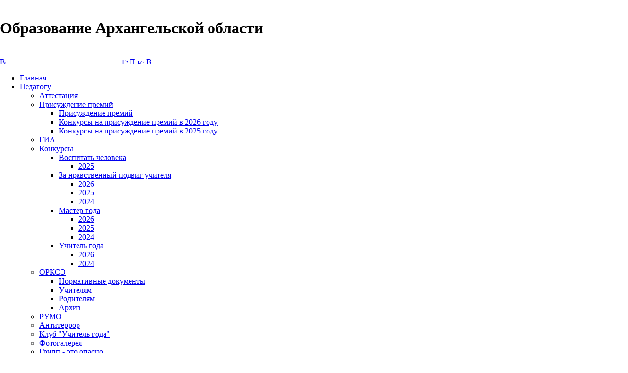

--- FILE ---
content_type: text/html; charset=windows-1251
request_url: https://www.arkh-edu.ru/documents/contest/detail.php?ID=1816365
body_size: 10600
content:
<html>
<head>
                <link href="https://fonts.googleapis.com/css?family=Roboto+Slab|Quicksand:400,500" rel="stylesheet">
    <link rel="stylesheet" href="/bitrix/templates/books/css/ihavecookies.styles.min.css"/>
    <meta http-equiv="Content-Type" content="text/html; charset=windows-1251"/>
    <meta name="viewport" content="width=device-width,initial-scale=1" />
    <meta name='yandex-verification' content='5e0b00447a018333'/>
    <meta name="yandex-verification" content="97a6cd605921980e"/>
    <meta name="sputnik-verification" content="NaxDjvWYhNmvEkX4"/>
    <meta name="keywords" content="Образование, Архангельск, Архангельская область" />
    <meta name="description" content="Образование Архангельской области" />
        <meta http-equiv="Content-Type" content="text/html; charset=windows-1251" />
<meta name="robots" content="index, follow" />
<meta name="keywords" content="Образование, Архангельск, Архангельская область" />
<meta name="description" content="Образование Архангельской области" />
<link href="/bitrix/js/ui/design-tokens/dist/ui.design-tokens.css?172250228526098" type="text/css"  rel="stylesheet" />
<link href="/bitrix/js/ui/fonts/opensans/ui.font.opensans.css?16706893072555" type="text/css"  rel="stylesheet" />
<link href="/bitrix/js/main/popup/dist/main.popup.bundle.css?170583801529861" type="text/css"  rel="stylesheet" />
<link href="/bitrix/cache/css/s1/books/template_c608a6cc24089c766f4880a135e84042/template_c608a6cc24089c766f4880a135e84042_v1.css?176891135413210" type="text/css"  data-template-style="true" rel="stylesheet" />
<script>if(!window.BX)window.BX={};if(!window.BX.message)window.BX.message=function(mess){if(typeof mess==='object'){for(let i in mess) {BX.message[i]=mess[i];} return true;}};</script>
<script>(window.BX||top.BX).message({'JS_CORE_LOADING':'Загрузка...','JS_CORE_NO_DATA':'- Нет данных -','JS_CORE_WINDOW_CLOSE':'Закрыть','JS_CORE_WINDOW_EXPAND':'Развернуть','JS_CORE_WINDOW_NARROW':'Свернуть в окно','JS_CORE_WINDOW_SAVE':'Сохранить','JS_CORE_WINDOW_CANCEL':'Отменить','JS_CORE_WINDOW_CONTINUE':'Продолжить','JS_CORE_H':'ч','JS_CORE_M':'м','JS_CORE_S':'с','JSADM_AI_HIDE_EXTRA':'Скрыть лишние','JSADM_AI_ALL_NOTIF':'Показать все','JSADM_AUTH_REQ':'Требуется авторизация!','JS_CORE_WINDOW_AUTH':'Войти','JS_CORE_IMAGE_FULL':'Полный размер'});</script>

<script src="/bitrix/js/main/core/core.js?1722502332494198"></script>

<script>BX.Runtime.registerExtension({'name':'main.core','namespace':'BX','loaded':true});</script>
<script>BX.setJSList(['/bitrix/js/main/core/core_ajax.js','/bitrix/js/main/core/core_promise.js','/bitrix/js/main/polyfill/promise/js/promise.js','/bitrix/js/main/loadext/loadext.js','/bitrix/js/main/loadext/extension.js','/bitrix/js/main/polyfill/promise/js/promise.js','/bitrix/js/main/polyfill/find/js/find.js','/bitrix/js/main/polyfill/includes/js/includes.js','/bitrix/js/main/polyfill/matches/js/matches.js','/bitrix/js/ui/polyfill/closest/js/closest.js','/bitrix/js/main/polyfill/fill/main.polyfill.fill.js','/bitrix/js/main/polyfill/find/js/find.js','/bitrix/js/main/polyfill/matches/js/matches.js','/bitrix/js/main/polyfill/core/dist/polyfill.bundle.js','/bitrix/js/main/core/core.js','/bitrix/js/main/polyfill/intersectionobserver/js/intersectionobserver.js','/bitrix/js/main/lazyload/dist/lazyload.bundle.js','/bitrix/js/main/polyfill/core/dist/polyfill.bundle.js','/bitrix/js/main/parambag/dist/parambag.bundle.js']);
</script>
<script>BX.Runtime.registerExtension({'name':'ui.design-tokens','namespace':'window','loaded':true});</script>
<script>BX.Runtime.registerExtension({'name':'ui.fonts.opensans','namespace':'window','loaded':true});</script>
<script>BX.Runtime.registerExtension({'name':'main.popup','namespace':'BX.Main','loaded':true});</script>
<script>BX.Runtime.registerExtension({'name':'popup','namespace':'window','loaded':true});</script>
<script>(window.BX||top.BX).message({'LANGUAGE_ID':'ru','FORMAT_DATE':'DD.MM.YYYY','FORMAT_DATETIME':'DD.MM.YYYY HH:MI:SS','COOKIE_PREFIX':'BITRIX_SM','SERVER_TZ_OFFSET':'10800','UTF_MODE':'N','SITE_ID':'s1','SITE_DIR':'/','USER_ID':'','SERVER_TIME':'1769534832','USER_TZ_OFFSET':'0','USER_TZ_AUTO':'Y','bitrix_sessid':'20b5273c7743da0b5be69735148bb788'});</script>


<script src="/bitrix/js/main/jquery/jquery-1.12.4.min.js?167068932997163"></script>
<script src="/bitrix/js/main/popup/dist/main.popup.bundle.js?1722502330117034"></script>
<script>BX.setCSSList(['/bitrix/templates/books/components/bitrix/menu/horizontal_multilevel/style.css','/bitrix/components/bitrix/menu/templates/.default/style.css','/bitrix/components/bitrix/search.suggest.input/templates/.default/style.css','/bitrix/templates/books/components/bitrix/system.auth.form/lite/style.css','/bitrix/components/bitrix/system.show_message/templates/.default/style.css','/bitrix/components/bitrix/breadcrumb/templates/.default/style.css','/bitrix/templates/books/styles.css','/bitrix/templates/books/template_styles.css']);</script>
<script type='text/javascript'>window['recaptchaFreeOptions']={'size':'normal','theme':'light','badge':'bottomright','version':'','action':'','lang':'ru','key':'6LdwZLcUAAAAAG2QDrvhjp2Gflag5E28_0_DgsBq'};</script>
<script type="text/javascript">/**
*   ReCaptcha 2.0 Google js
*	Shevtcoff S.V. 
*	date 25.08.19
*	time 12:10
*/
;
"use strict";

(function(window, document){
    
    var Recaptchafree = Recaptchafree || {};
    Recaptchafree.form_submit;
    var settigs = window['recaptchaFreeOptions'];
    Recaptchafree.loadApi = function(){
        var detectRecaptchaApi = document.getElementById("recaptchaApi");
        if(!detectRecaptchaApi){
            var script = document.createElement('script');
            script.async = true;
            script.id = "recaptchaApi";
            script.src = "//www.google.com/recaptcha/api.js?onload=RecaptchafreeLoaded&render=explicit&hl=" + settigs["lang"];
            script.onerror = function() {
              console.error("Failed to load \"www.google.com/recaptcha/api.js\"");
            };
            document.getElementsByTagName("head")[0].appendChild(script); 
        } 
        return true;
    };

    Recaptchafree.loaded = function(){
        Recaptchafree.renderById = Recaptchafree.renderByIdAfterLoad;
        Recaptchafree.renderAll();
        /* If invisible recaptcha on the page */
        if(settigs["size"] === "invisible") {
            document.addEventListener('submit',function(e){
                if(e.target && e.target.tagName === "FORM"){
                    var g_recaptcha = e.target.querySelector('div.g-recaptcha');
                    var widget_id = g_recaptcha.getAttribute("data-widget");
                    grecaptcha.execute(widget_id);
                    Recaptchafree.form_submit = e.target;
                    e.preventDefault();    
                } 
            }, false);
            /* hide grecaptcha-badge, if multi invisible recaptcha */
            var badges = document.querySelectorAll('.grecaptcha-badge'); 
            for (var i = 1; i < badges.length; i++) {
                badges[i].style.display="none";
            }
        }
        /* update after ajax jQuery */
        if (window.jQuery){
            jQuery(document).ajaxComplete(function() {
                Recaptchafree.reset();
            });
        }
        /* update after ajax BX  */
        if (typeof window.BX.addCustomEvent !== "undefined"){
            window.BX.addCustomEvent('onAjaxSuccess', function () {
                Recaptchafree.reset();   
            });
        }
    };

    Recaptchafree.renderAll = function() { 
        var elements = document.querySelectorAll('div.g-recaptcha');
        for (var i = 0; i < elements.length; i++) {
            if(!elements[i].hasAttribute("data-widget")) {
                Recaptchafree.renderById(elements[i].getAttribute("id"));
            } 
        }
    };

    Recaptchafree.renderByIdAfterLoad = function(id) { 
        var el = document.getElementById(id);
        var widget = grecaptcha.render(el, {
            'sitekey'   : el.hasAttribute("data-sitekey") ? el.getAttribute("data-sitekey") : settigs["key"],
            'theme'     : el.hasAttribute("data-theme") ? el.getAttribute("data-theme") : settigs["theme"],
            'size'      : el.hasAttribute("data-size") ? el.getAttribute("data-size") : settigs["size"],
            'callback'  : el.hasAttribute("data-callback") ? el.getAttribute("data-callback") : settigs["callback"],
            'badge'     : el.hasAttribute("data-badge") ? el.getAttribute("data-badge") : settigs["badge"]
        });
        el.setAttribute("data-widget", widget);
    };

    Recaptchafree.reset = function() { 
        Recaptchafree.renderAll(); 
        var elements = document.querySelectorAll('div.g-recaptcha[data-widget]');
        for (var i = 0; i < elements.length; i++) {
            var id = elements[i].getAttribute('data-widget');
            if(window.grecaptcha){
                grecaptcha.reset(id);
            }
        }
    };

    Recaptchafree.submitForm = function(token){
        if(Recaptchafree.form_submit !== undefined){
            var x = document.createElement("INPUT"); /* create token input  */
            x.setAttribute("type", "hidden");  
            x.name = "g-recaptcha-response";
            x.value = token;
            Recaptchafree.form_submit.appendChild(x);  /* append current form  */
            var elements = Recaptchafree.form_submit.elements;
            for (var i = 0; i < elements.length; i++) {
                if(elements[i].getAttribute("type") === "submit")  {
                    var submit_hidden = document.createElement("INPUT"); /* create submit input hidden  */
                    submit_hidden.setAttribute("type", "hidden");  
                    submit_hidden.name = elements[i].name;
                    submit_hidden.value = elements[i].value;
                    Recaptchafree.form_submit.appendChild(submit_hidden);  /* append current form  */
                }
            }
            document.createElement('form').submit.call(Recaptchafree.form_submit); /* submit form  */
        }       
    };

    Recaptchafree.throttle = function(func, wait, options) {
        var context, args, result;
        var timeout = null;
        var previous = 0;
        if (!options) options = {};
        var later = function() {
          previous = options.leading === false ? 0 : new Date().getTime();
          timeout = null;
          result = func.apply(context, args);
          if (!timeout) context = args = null;
        };
        return function() {
          var now = new Date().getTime();
          if (!previous && options.leading === false) previous = now;
          var remaining = wait - (now - previous);
          context = this;
          args = arguments;
          if (remaining <= 0 || remaining > wait) {
            if (timeout) {
              clearTimeout(timeout);
              timeout = null;
            }
            previous = now;
            result = func.apply(context, args);
            if (!timeout) context = args = null;
          } else if (!timeout && options.trailing !== false) {
            timeout = setTimeout(later, remaining);
          }
          return result;
        };
    };

    Recaptchafree.replaceCaptchaBx = function(){
        var images = document.body.querySelectorAll('form img');
        var src = '[data-uri]';
        Recaptchafree.renderAll();
        for (var i = 0; i < images.length; i++) {
            var img = images[i];
            if (/\/bitrix\/tools\/captcha\.php\?(captcha_code|captcha_sid)=[0-9a-z]+/i.test(img.src)) {
                img['src'] = src;
                img.removeAttribute("width");
                img.removeAttribute('height');
                img.style.display = 'none';
                if(!img.parentNode.querySelector(".g-recaptcha")){
                    var recaptchaId = 'd_recaptcha_' +Math.floor(Math.random()*16777215).toString(16);
                    var replacement = document.createElement('div');
                    replacement['id'] = recaptchaId;
                    replacement['className'] = 'g-recaptcha';
                    img.parentNode.appendChild(replacement);
                    Recaptchafree.renderById(recaptchaId);
                }    
            }
        }
        var inputs = document.querySelectorAll('form input[name="captcha_word"]');
        for (var i = 0; i < inputs.length; i++) {
            var inp = inputs[i];
            if (inp.style.display !== "none") {
                inp.style.display = "none";
            } 
            inp.value = "";
        }  
    };

    Recaptchafree.init = function(){
        Recaptchafree.renderById = Recaptchafree.loadApi;
        document.addEventListener("DOMContentLoaded", function () {
            Recaptchafree.renderAll();
            Recaptchafree.replaceCaptchaBx();
            var throttled = Recaptchafree.throttle(Recaptchafree.replaceCaptchaBx, 200);
            var MutationObserver = window.MutationObserver
                || window.WebKitMutationObserver
                || window.MozMutationObserver;

            if (!!MutationObserver) {
                var observer = new MutationObserver(function(mutations) {
                    mutations.forEach(function(mutation) {
                       if(mutation.type === 'childList' && mutation.addedNodes.length > 0 && mutation.addedNodes[0].tagName !== "IFRAME"){
                        throttled();  
                       }
                    });
                });
                observer.observe(document.body, {
                    attributes: false,
                    characterData: false,
                    childList: true,
                    subtree: true,
                    attributeOldValue: false,
                    characterDataOldValue: false
                });
            } else {
                document.addEventListener('DOMNodeInserted', function(mutation) {
                    throttled();
                });
            }
        });
    };
    
    Recaptchafree.init(); 
    window.Recaptchafree = Recaptchafree;
    window.RecaptchafreeLoaded = Recaptchafree.loaded;
    window.RecaptchafreeSubmitForm = Recaptchafree.submitForm;

})(window, document);</script>



<script src="/bitrix/templates/books/components/bitrix/menu/horizontal_multilevel/script.js?1236773998436"></script>
<script src="/bitrix/components/bitrix/search.suggest.input/templates/.default/script.js?154589465312503"></script>
<script type="text/javascript">var _ba = _ba || []; _ba.push(["aid", "caefb2562cffaa1200493f3399913d7a"]); _ba.push(["host", "www.arkh-edu.ru"]); (function() {var ba = document.createElement("script"); ba.type = "text/javascript"; ba.async = true;ba.src = (document.location.protocol == "https:" ? "https://" : "http://") + "bitrix.info/ba.js";var s = document.getElementsByTagName("script")[0];s.parentNode.insertBefore(ba, s);})();</script>


        <title></title>

    <!-- Yandex.Metrika counter -->
    <script type="text/javascript">
        (function (d, w, c) {
            (w[c] = w[c] || []).push(function () {
                try {
                    w.yaCounter33857499 = new Ya.Metrika({
                        id: 33857499,
                        clickmap: true,
                        trackLinks: true,
                        accurateTrackBounce: true
                    });
                } catch (e) {
                }
            });

            var n = d.getElementsByTagName("script")[0],
                s = d.createElement("script"),
                f = function () {
                    n.parentNode.insertBefore(s, n);
                };
            s.type = "text/javascript";
            s.async = true;
            s.src = "https://mc.yandex.ru/metrika/watch.js";

            if (w.opera == "[object Opera]") {
                d.addEventListener("DOMContentLoaded", f, false);
            } else {
                f();
            }
        })(document, window, "yandex_metrika_callbacks");
    </script>
    <noscript>
        <div><img src="https://mc.yandex.ru/watch/33857499" style="position:absolute; left:-9999px;" alt=""/></div>
    </noscript>
    <!-- /Yandex.Metrika counter -->

</head>

<body leftmargin="0" topmargin="0" marginwidth="0" marginheight="0" bgcolor="#FFFFFF">
<div id="panel"></div>
<div id="header">
    <br/>

    <div id="header_text"> 
<h1>Образование Архангельской области</h1>
    </div>

    <br/>

    <div id="header_menu">
<a href="/documents/contest/detail.php?ID=1816365&amp;special_version=Y" title="Версия сайта для слабовидящих" rel="nofollow" style="text-decoration: none;">
	<img width="12" height="12" src="/bitrix/templates/books/images/icons/eye.png" alt="Версия сайта для слабовидящих" border="0" />
	&nbsp <span style="color: white">Версия сайта для слабовидящих</span>
</a>
<a href="/" title="Главная"><img width="12" height="11" src="/bitrix/templates/books/images/icons/home.gif" alt="Главная" border="0" /></a>
<a href="/search/" title="Поиск"><img width="12" height="12" src="/bitrix/templates/books/images/icons/search.gif" alt="Поиск" border="0" /></a>
<a href="/search/map.php" title="Карта сайта"><img width="14" height="9" src="/bitrix/templates/books/images/icons/map.gif" alt="Карта сайта" border="0" /></a>
<a href="/documents/contest/detail.php?ID=1816365&amp;print=Y" title="Версия для печати" rel="nofollow"><img width="12" height="12" src="/bitrix/templates/books/images/icons/printer.gif" alt="Версия для печати" border="0" /></a> </div>
</div>
 
<ul id="horizontal-multilevel-menu">


	
	
		
							<li><a href="/index.php" class="root-item">Главная</a></li>
			
		
	
	

	
	
					<li><a href="/documents/" class="root-item-selected">Педагогу</a>
				<ul>
		
	
	

	
	
		
							<li><a href="/documents/qualification/">Аттестация</a></li>
			
		
	
	

	
	
					<li><a href="/pnpo/" class="parent">Присуждение премий</a>
				<ul>
		
	
	

	
	
		
							<li><a href="/pnpo/">Присуждение премий</a></li>
			
		
	
	

	
	
		
							<li><a href="/pnpo/list.php?SECTION_ID=15577">Конкурсы на присуждение премий в 2026 году</a></li>
			
		
	
	

	
	
		
							<li><a href="/pnpo/list.php?SECTION_ID=15463">Конкурсы на присуждение премий в 2025 году</a></li>
			
		
	
	

			</ul></li>	
	
		
							<li><a href="/documents/attestatsiya/">ГИА</a></li>
			
		
	
	

	
	
					<li class="item-selected"><a href="/documents/contest/" class="parent">Конкурсы</a>
				<ul>
		
	
	

	
	
					<li><a href="/documents/contest/list.php?SECTION_ID=15498" class="parent">Воспитать человека</a>
				<ul>
		
	
	

	
	
		
							<li><a href="/documents/contest/list.php?SECTION_ID=15443">2025</a></li>
			
		
	
	

			</ul></li>	
	
					<li><a href="/documents/contest/list.php?SECTION_ID=15499" class="parent">За нравственный подвиг учителя</a>
				<ul>
		
	
	

	
	
		
							<li><a href="/documents/contest/list.php?SECTION_ID=15570">2026</a></li>
			
		
	
	

	
	
		
							<li><a href="/documents/contest/list.php?SECTION_ID=15461">2025</a></li>
			
		
	
	

	
	
		
							<li><a href="/documents/contest/list.php?SECTION_ID=15366">2024</a></li>
			
		
	
	

			</ul></li>	
	
					<li><a href="/documents/contest/list.php?SECTION_ID=15497" class="parent">Мастер года</a>
				<ul>
		
	
	

	
	
		
							<li><a href="/documents/contest/list.php?SECTION_ID=15563">2026</a></li>
			
		
	
	

	
	
		
							<li><a href="/documents/contest/list.php?SECTION_ID=15455">2025</a></li>
			
		
	
	

	
	
		
							<li><a href="/documents/contest/list.php?SECTION_ID=15380">2024</a></li>
			
		
	
	

			</ul></li>	
	
					<li><a href="/documents/contest/list.php?SECTION_ID=15244" class="parent">Учитель года</a>
				<ul>
		
	
	

	
	
		
							<li><a href="/documents/contest/list.php?SECTION_ID=15519">2026</a></li>
			
		
	
	

	
	
		
							<li><a href="/documents/contest/list.php?SECTION_ID=15496">2024</a></li>
			
		
	
	

			</ul></li></ul></li>	
	
					<li><a href="/religion/" class="parent">ОРКСЭ</a>
				<ul>
		
	
	

	
	
		
							<li><a href="/religion/list.php?SECTION_ID=7669">Нормативные документы</a></li>
			
		
	
	

	
	
		
							<li><a href="/religion/list.php?SECTION_ID=7670">Учителям</a></li>
			
		
	
	

	
	
		
							<li><a href="/religion/list.php?SECTION_ID=7668">Родителям</a></li>
			
		
	
	

	
	
		
							<li><a href="/religion/list.php?SECTION_ID=7667">Архив</a></li>
			
		
	
	

			</ul></li>	
	
		
							<li><a href="/documents/rumo/">РУМО</a></li>
			
		
	
	

	
	
		
							<li><a href="/documents/antiterror/">Антитеррор</a></li>
			
		
	
	

	
	
		
							<li><a href="http://www.arkh-edu.ru/communication/okug/">Клуб "Учитель года"</a></li>
			
		
	
	

	
	
		
							<li><a href="http://www.arkh-edu.ru/communication/photo/">Фотогалерея</a></li>
			
		
	
	

	
	
		
							<li><a href="/documents/contest/grippe.php">Грипп - это опасно</a></li>
			
		
	
	

	
	
		
							<li><a href="http://arhoblprof.ru/kontakty">Профсоюз</a></li>
			
		
	
	

	
	
		
							<li><a href="/documents/fgos/">Обновлённые ФГОС</a></li>
			
		
	
	

	
	
		
							<li><a href="/documents/arkhangelskoy-oblasti-85/">Архангельской области - 85</a></li>
			
		
	
	

	
	
		
							<li><a href="/documents/reduction-of-reporting/">Сокращение отчетности</a></li>
			
		
	
	

	
	
		
							<li><a href="/documents/snizhenie-byurokraticheskoy-nagruzki">Снижение бюрократической нагрузки</a></li>
			
		
	
	

	
	
		
							<li><a href="/documents/bezopasnost-v-lesu">Безопасность в лесу</a></li>
			
		
	
	

			</ul></li>	
	
					<li><a href="/events/" class="root-item">Обучающимся</a>
				<ul>
		
	
	

	
	
		
							<li><a href="/events/vpr/">ВПР</a></li>
			
		
	
	

	
	
		
							<li><a href="/events/attestatsiya/">ГИА</a></li>
			
		
	
	

	
	
					<li><a href="/olympics/" class="parent">Олимпиады</a>
				<ul>
		
	
	

	
	
		
							<li><a href="/olympics/vo/">Всероссийская олимпиада школьников</a></li>
			
		
	
	

	
	
		
							<li><a href="/olympics/lomonosov/">Наследники Ломоносова</a></li>
			
		
	
	

	
	
		
							<li><a href="/olympics/ict/">Дистанционная олимпиада по ИКТ</a></li>
			
		
	
	

	
	
		
							<li><a href="/olympics/yaklass.php">Олимпиада школьников «ЯКласс»</a></li>
			
		
	
	

			</ul></li>	
	
					<li><a href="/events/conference/" class="parent">Конференции</a>
				<ul>
		
	
	

	
	
					<li><a href="/events/conference/list.php?SECTION_ID=15346" class="parent">Конференция &quot;Юность Поморья-2024&quot;</a>
				<ul>
		
	
	

	
	
		
							<li><a href="/events/conference/list.php?SECTION_ID=15347">Общая информация</a></li>
			
		
	
	

	
	
		
							<li><a href="/events/conference/list.php?SECTION_ID=15394"> Списки участников очного тура</a></li>
			
		
	
	

	
	
		
							<li><a href="/events/conference/list.php?SECTION_ID=15402">Протоколы</a></li>
			
		
	
	

	
	
		
							<li><a href="/events/conference/list.php?SECTION_ID=15373">Регистрация</a></li>
			
		
	
	

			</ul></li>	
	
					<li><a href="/events/conference/list.php?SECTION_ID=15363" class="parent">Региональная учебно-исследовательская конференция «Гипотезы и открытия!»</a>
				<ul>
		
	
	

	
	
		
							<li><a href="/events/conference/list.php?SECTION_ID=15364">Общая информация</a></li>
			
		
	
	

	
	
		
							<li><a href="/events/conference/list.php?SECTION_ID=15390">Регистрация</a></li>
			
		
	
	

			</ul></li></ul></li>	
	
		
							<li><a href="/events/competition/">Конкурсы</a></li>
			
		
	
	

	
	
		
							<li><a href="/events/sport/">Физкультурно - спортивные мероприятия</a></li>
			
		
	
	

	
	
		
							<li><a href="/events/matematika/">Развитие математического образования</a></li>
			
		
	
	

	
	
		
							<li><a href="/events/turnir/">Турнир по программированию</a></li>
			
		
	
	

	
	
		
							<li><a href="/events/plans/">Планы</a></li>
			
		
	
	

	
	
		
							<li><a href="/events/puzzle/">Пазл добра</a></li>
			
		
	
	

	
	
		
							<li><a href="/koronaviruscontent/">Коронавирус 2019-nCoV</a></li>
			
		
	
	

	
	
		
							<li><a href="/events/projects/">Безопасность и правила поведения на железной дороге</a></li>
			
		
	
	

	
	
		
							<li><a href="/events/bezopasnost-v-lesu">Безопасность в лесу</a></li>
			
		
	
	

			</ul></li>	
	
					<li><a href="/parents/" class="root-item">Родителям</a>
				<ul>
		
	
	

	
	
		
							<li><a href="/parents/vpr/">ВПР</a></li>
			
		
	
	

	
	
		
							<li><a href="/parents/parents_meeting/">Родительские собрания</a></li>
			
		
	
	

	
	
		
							<li><a href="/parents/recommendation/">Рекомендации</a></li>
			
		
	
	

	
	
		
							<li><a href="/parents/familyeducation/">Семейное образование</a></li>
			
		
	
	

	
	
		
							<li><a href="/content/fond.php">Фонд "Талант и успех"</a></li>
			
		
	
	

	
	
		
							<li><a href="/parents/forum/">Форум приёмных родителей</a></li>
			
		
	
	

	
	
		
							<li><a href="/parents/info/">Информация</a></li>
			
		
	
	

	
	
		
							<li><a href="/parents/obnovlennye-fgos/">Обновленные ФГОС</a></li>
			
		
	
	

	
	
		
							<li><a href="/parents/nezavisimaya-otsenka-kachestva-usloviy-osushchestvleniya-obrazovatelnoy-deyatelnosti/">Независимая оценка качества условий осуществления образовательной деятельности</a></li>
			
		
	
	

	
	
		
							<li><a href="/parents/InformationalMaterials">Информационные материалы</a></li>
			
		
	
	

			</ul></li>	
	
					<li><a href="/summer_holiday/" class="root-item">Организация летнего отдыха</a>
				<ul>
		
	
	

	
	
		
							<li><a href="/summer_holiday/docs/">Нормативные документы</a></li>
			
		
	
	

	
	
		
							<li><a href="/summer_holiday/bank/">Банк программ отдыха и оздоровления детей</a></li>
			
		
	
	

	
	
		
							<li><a href="/summer_holiday/concurs/">Областной конкурс программ отдыха и оздоровления детей</a></li>
			
		
	
	

	
	
		
							<li><a href="/summer_holiday/reg_vzaimodejstvie/">Региональное взаимодействие с  Всероссийскими (международными) детскими центрами</a></li>
			
		
	
	

			</ul></li>	
	
					<li><a href="/projects/" class="root-item">Проекты</a>
				<ul>
		
	
	

	
	
		
							<li><a href="/projects/zdorovesberezhenie/">Здоровьесбережение</a></li>
			
		
	
	

	
	
		
							<li><a href="/projects/physical/">Школьные спортивные клубы</a></li>
			
		
	
	

	
	
		
							<li><a href="/projects/gto/">ВФСК "ГТО"</a></li>
			
		
	
	

	
	
		
							<li><a href="/projects/legaleducation/">Правовое просвещение</a></li>
			
		
	
	

	
	
		
							<li><a href="/projects/dop_obr/">Дополнительное образование</a></li>
			
		
	
	

	
	
					<li><a href="/regip/" class="parent">Региональные инновационные площадки</a>
				<ul>
		
	
	

	
	
		
							<li><a href="/regip/about.php">О проекте</a></li>
			
		
	
	

	
	
		
							<li><a href="/regip/docs.php">Документы</a></li>
			
		
	
	

	
	
		
							<li><a href="/regip/dobavit-zayavku-novoe/list.php">Список</a></li>
			
		
	
	

	
	
		
							<li><a href="/regip/dobavit-zayavku-novoe/">Добавить отчет</a></li>
			
		
	
	

			</ul></li>	
	
		
							<li><a href="/projects/ibc/">Информационно-библиотечные центры</a></li>
			
		
	
	

	
	
		
							<li><a href="/projects/mechanisms/">Оценка качества управленческих механизмов</a></li>
			
		
	
	

	
	
		
							<li><a href="https://www.onedu.ru/projects/REKYKO/">Реестр экспертов и консультантов по управлению качеством образования</a></li>
			
		
	
	

	
	
		
							<li><a href="/projects/socscience/">Общество "Знание"</a></li>
			
		
	
	

	
	
		
							<li><a href="/projects/proekt_500/">Проект "500+"</a></li>
			
		
	
	

	
	
		
							<li><a href="/projects/diktant-pobedy/">Диктант Победы</a></li>
			
		
	
	

	
	
		
							<li><a href="/projects/pophylaxy/">Профилактическая работа (модуль)</a></li>
			
		
	
	

	
	
		
							<li><a href="/projects/razgovory-o-vazhnom/">Разговоры о важном</a></li>
			
		
	
	

	
	
		
							<li><a href="/projects/shkola-minprosveshcheniya-rossii/">Школа Минпросвещения России</a></li>
			
		
	
	

	
	
		
							<li><a href="/projects/flagmany-obrazovaniya/">Флагманы образования</a></li>
			
		
	
	

	
	
		
							<li><a href="/projects/methodological-service/">Методическая служба</a></li>
			
		
	
	

	
	
		
							<li><a href="/projects/boardSupervisors/">Совет руководителей</a></li>
			
		
	
	

	
	
		
							<li><a href="/projects/personnel-reserve/">Кадровый резерв</a></li>
			
		
	
	

			</ul></li>	
	
					<li><a href="/spo/" class="root-item">СПО</a>
				<ul>
		
	
	

	
	
		
							<li><a href="/spo/Contacts/">Контакты</a></li>
			
		
	
	

	
	
		
							<li><a href="/spo/aboutSPO/">О системе СПО</a></li>
			
		
	
	

	
	
		
							<li><a href="/spo/Professionalitet/">Федеральный проект «Профессионалитет»</a></li>
			
		
	
	

	
	
		
							<li><a href="/spo/ListInstitutions/">Список учреждений СПО, действующих в регионе</a></li>
			
		
	
	

	
	
		
							<li><a href="/spo/NewsSpo/">Новости о системе СПО</a></li>
			
		
	
	

	
	
		
							<li><a href="/spo/MasterYear/">Всероссийский конкурс «Мастер года»</a></li>
			
		
	
	

	
	
		
							<li><a href="/spo/chempionatnoe/">Чемпионатное движение в регионе</a></li>
			
		
	
	

	
	
		
							<li><a href="/spo/tsopp/">ЦОПП</a></li>
			
		
	
	

	
	
		
							<li><a href="/spo/abilimpiks/">Чемпионат «Абилимпикс»</a></li>
			
		
	
	

	
	
		
							<li><a href="/spo/regulatoryDocuments/">Нормативные документы</a></li>
			
		
	
	

	
	
		
							<li><a href="/spo/leanManufacturing/">Бережливое производство</a></li>
			
		
	
	

			</ul></li>	
	
					<li><a href="/negos-sektor/" class="root-item">Негосударственный сектор</a>
				<ul>
		
	
	

	
	
					<li><a href="/negos-sektor/private_kindergarten/" class="parent">Частные детские сады</a>
				<ul>
		
	
	

	
	
		
							<li><a href="/negos-sektor/private_kindergarten/">Новости</a></li>
			
		
	
	

	
	
		
							<li><a href="/negos-sektor/private_kindergarten/normative_documents">Нормативные документы</a></li>
			
		
	
	

	
	
		
							<li><a href="/negos-sektor/private_kindergarten/instructional_materials">Методические материалы</a></li>
			
		
	
	

	
	
		
							<li><a href="/negos-sektor/private_kindergarten/diskus_ploshchadki/">Заседания дискуссионных площадок</a></li>
			
		
	
	

	
	
		
							<li><a href="/negos-sektor/private_kindergarten/reference_information">Справочная информация</a></li>
			
		
	
	

	
	
		
							<li><a href="/communication/forum/index.php?PAGE_NAME=list&FID=59">Форум</a></li>
			
		
	
	

			</ul></li>	
	
		
							<li><a href="/negos-sektor/noodo/">Негосударственные образовательные организации дополнительного образования</a></li>
			
		
	
	

			</ul></li>	
	
		
							<li><a href="/treatment/" class="root-item">Обращения граждан</a></li>
			
		
	
	


</ul>
<div class="menu-clear-left"></div>
<div id="zebra"></div>

<table id="content">
    <tbody>
    <tr>
        <td class="left-column">
<ul class="left-menu">

			<li><a href="/documents/qualification/">Аттестация</a></li>
		
			<li><a href="/pnpo/">Присуждение премий</a></li>
		
			<li><a href="/documents/attestatsiya/">ГИА</a></li>
		
			<li><a href="/documents/contest/" class="selected">Конкурсы</a></li>
		
			<li><a href="/religion/">ОРКСЭ</a></li>
		
			<li><a href="/documents/rumo/">РУМО</a></li>
		
			<li><a href="/documents/antiterror/">Антитеррор</a></li>
		
			<li><a href="http://www.arkh-edu.ru/communication/okug/">Клуб "Учитель года"</a></li>
		
			<li><a href="http://www.arkh-edu.ru/communication/photo/">Фотогалерея</a></li>
		
			<li><a href="/documents/contest/grippe.php">Грипп - это опасно</a></li>
		
			<li><a href="http://arhoblprof.ru/kontakty">Профсоюз</a></li>
		
			<li><a href="/documents/fgos/">Обновлённые ФГОС</a></li>
		
			<li><a href="/documents/arkhangelskoy-oblasti-85/">Архангельской области - 85</a></li>
		
			<li><a href="/documents/reduction-of-reporting/">Сокращение отчетности</a></li>
		
			<li><a href="/documents/snizhenie-byurokraticheskoy-nagruzki">Снижение бюрократической нагрузки</a></li>
		
			<li><a href="/documents/bezopasnost-v-lesu">Безопасность в лесу</a></li>
		
			<li><a href="/documents/contest/list.php?SECTION_ID=15498">Воспитать человека</a></li>
		
			<li><a href="/documents/contest/list.php?SECTION_ID=15499">За нравственный подвиг учителя</a></li>
		
			<li><a href="/documents/contest/list.php?SECTION_ID=15497">Мастер года</a></li>
		
			<li><a href="/documents/contest/list.php?SECTION_ID=15244">Учитель года</a></li>
		

</ul>
            <div class="content-block">
                <div class="content-block-head">Поиск по сайту</div>

                <div class="content-block-body"><div class="search-form">
<form action="/search/">
	<table border="0" cellspacing="0" cellpadding="2" align="center">
		<tr>
			<td align="center"><script>
	BX.ready(function(){
		var input = BX("qplSKIW");
		if (input)
			new JsSuggest(input, 'pe:10,md5:,site:s1');
	});
</script>
<IFRAME
	style="width:0px; height:0px; border: 0px;"
	src="javascript:''"
	name="qplSKIW_div_frame"
	id="qplSKIW_div_frame"
></IFRAME><input
			size="15"
		name="q"
	id="qplSKIW"
	value=""
	class="search-suggest"
	type="text"
	autocomplete="off"
/></td>
		</tr>
		<tr>
			<td align="right"><input name="s" type="submit" value="Поиск" /></td>
		</tr>
	</table>
</form>
</div> </div>
            </div>

            <div class="content-block">
                <div class="content-block-head">Авторизация</div>

                <div class="content-block-body">
<div class="bx-system-auth-form">


<form name="system_auth_form6zOYVN" method="post" target="_top" action="/documents/contest/detail.php?login=yes&amp;ID=1816365">
	<input type="hidden" name="backurl" value="/documents/contest/detail.php?ID=1816365" />
	<input type="hidden" name="AUTH_FORM" value="Y" />
	<input type="hidden" name="TYPE" value="AUTH" />
	<table width="95%">
		<tr>
			<td colspan="2">
			Логин:<br />
			<input type="text" name="USER_LOGIN" maxlength="50" value="" size="17" /></td>
		</tr>
		<tr>
			<td colspan="2">
			Пароль:<br />
			<input type="password" name="USER_PASSWORD" maxlength="50" size="17" />
			</td>
		</tr>
		<tr>
			<td valign="top"><input type="checkbox" id="USER_REMEMBER_frm" name="USER_REMEMBER" value="Y" /></td>
			<td width="100%"><label for="USER_REMEMBER_frm" title="Запомнить меня на этом компьютере">Запомнить меня</label></td>
		</tr>
		<tr>
			<td colspan="2"><input type="submit" name="Login" value="Войти" /></td>
		</tr>
                	</table>
</form>

</div></div>
            </div>

            <div class="content-block">
                <!--
	<div class="content-block-head">Подписка на рассылку</div>
		<div class="content-block-body">
<p><font class="errortext">Не найдено рубрик для подписки.</font></p>	</div>
-->
            </div>

            <div class="content-block">
                <div class="content-block-head">Информация</div>

                <div align="center" class="content-block-body"
                     style="padding:10px 10px 10px 0px"><!--'start_frame_cache_y0XwfU'--><!--'end_frame_cache_y0XwfU'-->                </div>
                <div align="center"
                     class="content-block-body"><!--'start_frame_cache_2DJmFo'--><a href="http://www.onedu.ru"><img alt="АО ИОО" title="АО ИОО" src="/upload/rk/ce7/AO-IOO_100kh89_l_bl.png" width="100" height="89" style="border:0;" /></a><!--'end_frame_cache_2DJmFo'-->                </div>
            </div>

            <div class="content-block">
                <div class="content-block-head">Официальная символика</div>
                <div align="center"
                     class="content-block-body"><!--'start_frame_cache_ALOAcH'--><a href="http://www.arkh-edu.ru/simvolika/index.php"><img alt="Официальная символика" title="Официальная символика" src="/upload/rk/f30/herb.gif" width="100" height="118" style="border:0;" /></a><!--'end_frame_cache_ALOAcH'-->    </div>
            </div>

            <br/>
            <div style="text-align:center">
                <!-- Yandex.Metrika informer -->
                <a href="https://metrika.yandex.ru/stat/?id=33857499&amp;from=informer"
                   target="_blank" rel="nofollow"><img
                            src="https://informer.yandex.ru/informer/33857499/2_1_FFFFFFFF_F1F5FAFF_0_uniques"
                            style="width:80px; height:31px; border:0;" alt="Яндекс.Метрика"
                            title="Яндекс.Метрика: данные за сегодня (уникальные посетители)"
                            onclick="try{Ya.Metrika.informer({i:this,id:33857499,lang:'ru'});return false}catch(e){}"/></a>
                <!-- /Yandex.Metrika informer -->
            </div>

        </td>
        <td class="main-column">

            <div id="navigation"><link href="/bitrix/css/main/font-awesome.css?165339332937440" type="text/css" rel="stylesheet" />
<div class="bx-breadcrumb" itemscope itemtype="http://schema.org/BreadcrumbList">
			<div class="bx-breadcrumb-item" id="bx_breadcrumb_0" itemprop="itemListElement" itemscope itemtype="http://schema.org/ListItem">
				
				<a href="/" title="Главная" itemprop="item">
					<span itemprop="name">Главная</span>
				</a>
				<meta itemprop="position" content="1" />
			</div>
			<div class="bx-breadcrumb-item" id="bx_breadcrumb_1" itemprop="itemListElement" itemscope itemtype="http://schema.org/ListItem">
				<i class="fa fa-angle-right"></i>
				<a href="/documents/" title="Педагогу" itemprop="item">
					<span itemprop="name">Педагогу</span>
				</a>
				<meta itemprop="position" content="2" />
			</div>
			<div class="bx-breadcrumb-item">
				<i class="fa fa-angle-right"></i>
				<span>Конкурсы</span>
			</div><div style="clear:both"></div></div> </div>
            <div id="bottom_banner">
                            </div>
            <div>
                            </div>


 
<div style="text-align: left;">
<p><font class="errortext">Элемент не найден</font></p></div>
 			</td>
			<td class="right-column">
								 
<div class="information-block"> 	 
  <div class="information-block-head">
    <br />
   	 	</div>
 	 
  <div class="information-block-body"> <!--'start_frame_cache_MoecjV'--><!--'end_frame_cache_MoecjV'--> 	</div>
 </div>
			</td>
		</tr>
	</tbody>
</table>

<div id="bottom_banner"><!--'start_frame_cache_vhh5NV'--><!--'end_frame_cache_vhh5NV'--></div>

<div id="footer">
    <div align="center">
	 &nbsp;&nbsp;<a href="http://www.onedu.ru">&nbsp;Сайт создан и функционирует при поддержке АО ИОО © 2026</a>
</div>
<br></div>

<script src="/bitrix/templates/books/js/ihavecookies.min.js"></script>
<script>
	$(document).ready( function(){
        $('body').ihavecookies({
            moreInfoLabel: '',
            message: 'Продолжая использовать наш сайт, вы даете согласие на обработку пользовательских данных (IP-адрес; версия ОС; версия веб-браузера; сведения об устройстве; разрешение экрана и количество цветов экрана; наличие программного обеспечения для блокирования рекламы; наличие Cookies; наличие JavaScript; язык ОС и Браузера; время, проведенное на сайте; действия пользователя на сайте) и обработку файлов cookie'
        });
    });
</script>

</body>
</html>